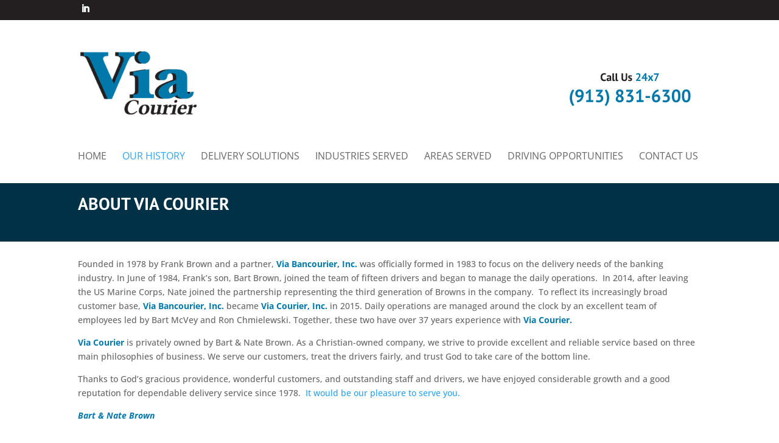

--- FILE ---
content_type: text/css
request_url: http://www.viacourier.com/wp-content/themes/divi-child/style.css?ver=4.23.4
body_size: 6610
content:
/*
Theme Name: Divi child theme
Template: Divi
*/
@import url("../Divi/style.css");

/* YOUR CSS EDITS GO BELOW THIS LINE AND AND CSS RULES YOU MAKE HERE WILL OVERIDE THE MASTER DIVI THEME CSS RULES */
.ginput_recaptcha, #input_1_8{
float:right;
}
strong
{
	color:#0078aa;
}
ul
{
	margin:0;
	padding:0;
	list-style:none !important;
}
h1, h2, h3, h4, h5, h6
{
	padding-bottom:0;
}
#et-secondary-menu
{
	float:left;
}
.contentArea_right
{
	
}
.contentArea_right h2
{
	font-size:14px;
	font-family: 'PT Sans', sans-serif;
	font-weight:bold;
}
.contentArea_right li
{
	background:url(images/arrow.png) no-repeat 0 5px;
	font-size:13px;
	padding:2px 0 2px 25px;
}
.block_text
{
	min-height:130px;
}
.block_text li
{
	background:url(images/block-arrow.png) no-repeat 0 5px;
	text-align:left;
	padding:0 0 0 20px;
}
a.learnmore
{
	background:#231f20;
	padding:5px 10px;
	display:inline-block;
	color:#fff;
	text-decoration:none;
	font-weight:bold;
	font-size:13px;
	transition:all ease .3s;
}
a.learnmore:hover
{
	background:#0078aa;
}
.footer_logo
{
	background:url(images/footer_logo.png) no-repeat;
	color:#b5e9ff;
	font-size:13px;
	font-weight:500;
	padding:40px 0 45px 200px;
}
#footer-widgets
{
	padding:3% 0 0 0;
}
.et_pb_gutters3 .footer-widget
{
	margin:0 5.5% 3% 0;
}
.fish
{
	background:url(images/fish.png) no-repeat 55px 0;
	color:#FFF;
	font-size:24px;
	padding:7px 0 30px 155px;
	margin-top:70px;
}
.footer_call
{
	height:61px;
	float:left;
	border-right:solid 1px #0f92c9;
	width:360px;
	text-align:center
}
.footer_social
{
	float:right;
	border-left:solid 1px #005579;
	text-align:left;
	width:229px;
	height:60px;
	padding:15px 0 0 0;
}
.footer_social li
{
	display:inline;
	padding:10px 5px 0 5px;
}
.footer_social ul
{
	list-style-type:lower-latin;
}
.footer_link
{	
color:#fff;
font-size:13px;
float:left;
}
.footer_link a
{
	color:#fff;
	text-decoration:none;
	transition:all ease-in .3s;
}
.footer_link a:hover
{
	color:#8eddfe;
}
.footer_link span
{
	display:block;
	font-size:12px;
}
.foxIcon
{
	height:26px;
	background:url(images/fox-icon.png) no-repeat right bottom;
	text-align:right;
	color:#87d2f1;
	padding:0 30px 0 0;
	font-size:12px;
	float:right;
}
.foxIcon a
{
	color:#fff;
	text-decoration:none;
	transition:all ease-in .3s;
}
.foxIcon a:hover
{
	color:#87d2f1;
}
#footer-widgets .footer-widget li::before
{
	border-style:none;
}
.et_pb_contact_form_0.et_pb_contact_form_container h1
{
	text-align:center;
}
.et_pb_fullwidth_header
{
	padding:0;
}
.header-content
{
	margin-left:0 !important;
	margin-right:0 !important;
	padding:20px 0 !important;
}
.et_pb_section
{
	padding:0 !important;
}
ul.Arealist
{}
ul.Arealist li
{
	float:left;
	font-weight:bold;
}
ul.Arealist li:nth-child(odd)
{
	width:70%;
}

ul.Arealist li:nth-child(even)
{
	width:25%;
	color:#0078aa;
}
.gform_title
{
	text-transform:uppercase;
	font-size:30px !important;
	color:#6cc1e4;
	text-align:center;
	font-family: 'PT Sans', sans-serif;
}
.gfield_label
{
	color: #fff;
    float: left;
    padding-right: 3%;
    text-align: right;
    width: 20%;
}
.gfield_required
{
	color:#fff;
}
.gform_wrapper ul li.gfield
{
	float: left;
    width: 50%;
	clear:none !important;
	margin-bottom:8px;
}
.medium
{
	width:80% !important;
	box-shadow:inset #313131 3px 3px 3px;
	border:none !important;
}
#input_1_5_3,#input_1_5_5,#input_1_5_4,#input_1_5_6
{
	box-shadow:inset #313131 3px 3px 3px;
	border:none !important;
}
.gform_wrapper .ginput_complex.ginput_container
{
	width:80% !important;
}
.gform_wrapper .ginput_complex .ginput_left, .gform_wrapper .ginput_complex .ginput_right
{
	width:49%;
}
.gform_button
{
	background: #0078aa;
    border: medium none;
    color: #fff;
    float: right;
    font-size: 24px !important;
    font-weight: bold;
    padding: 5px 20px;
	transition:all ease-in .3s;
	font-family: 'PT Sans', sans-serif;
	cursor:pointer;
}
.gform_button:hover
{
	background:#1fa7df;
}
.gform_wrapper .ginput_complex label, .gform_wrapper .instruction {color:#2EA3F2}

.et_pb_toggle_content p:last-of-type, .et_pb_text p:last-of-type{margin-bottom: 1em !important;
    padding-bottom: 1em !important;
}
h1{
color:#2EA3F2;
margin-bottom: 1em !important;
}
.contact_header_mobile{
	/*display:none;*/
	margin:20px auto;
}
	.logo_container{
	float:left;
} 
.et_pb_main_blurb_image
{
	margin-bottom:10px;
}
.et-social-rss a.icon::before
{content: '\e09d';}
#top-header .et-social-icons li
{
	margin-left:5px;
}





@media screen and (min-width: 1000px) and (max-width: 15000px) {
	 .contact_header_mobile{
	  display:none;
	  }
}
@media (max-width: 1000px) {
  .contact_header {
    display: none;
  }
  contact_header_mobile{
	  display:block;
	  }
	.logo_container{
	float:none;
}  
}

/* Desktop  */ 
@media only screen and (min-width:967px){

}


/* Tablet Landscape eg. Nexus 7*/

@media only screen and (min-width:768px) and (max-width:966px) {

.footer_call,.footer_social
	{
		float:none;
		border:none;
		width:auto;
	}
	.footer_social ul
	{
		text-align:center;
	}
	.footer_social ul li
	{
		display:inline-block;
	}
    .fish
{
	margin-top:0;
}
.footer_link
{
	float:none;
	text-align:center;
}
.foxIcon
{
	text-align:center;
	float:none;
	height:auto;
	background-position:top center;
	padding-top:25px;
}
.et_pb_widget
{
	float:none;
}	
.footer_logo
{
	text-align:center;
	background-position:top center;
	padding:100px 0 10px;
}

}

/* Tablet Styles */

@media only screen and (min-width:481px) and (max-width:767px) {
	.footer_call,.footer_social
	{
		float:none;
		border:none;
		width:auto;
	}
	.footer_social ul
	{
		text-align:center;
	}
	.footer_social ul li
	{
		display:inline-block;
	}
    .fish
{
	margin-top:0;
}
.footer_link
{
	float:none;
	text-align:center;
}
.foxIcon
{
	text-align:center;
	float:none;
	height:auto;
	background-position:top center;
	padding-top:25px;
}
.et_pb_widget
{
	float:none;
}	
.footer_logo
{
	text-align:center;
	background-position:top center;
	padding:100px 0 10px;
}
.gform_wrapper ul li.gfield
{
	float:none;
	width:auto;
}


}

/* Mobile Styles */

@media only screen and (max-width:480px){
	.footer_call,.footer_social
	{
		float:none;
		border:none;
		width:auto;
	}
	.footer_social ul
	{
		text-align:center;
	}
	.footer_social ul li
	{
		display:inline-block;
	}
.fish
{
	margin-top:0;
}
.footer_link
{
	float:none;
	text-align:center;
}
.foxIcon
{
	text-align:center;
	float:none;
	height:auto;
	background-position:top center;
	padding-top:25px;
}
.et_pb_widget
{
	float:none;
}
.footer_logo
{
	text-align:center;
	background-position:top center;
	padding:100px 0 10px;
}
.gform_wrapper ul li.gfield
{
	float:none;
	width:auto;
}

}